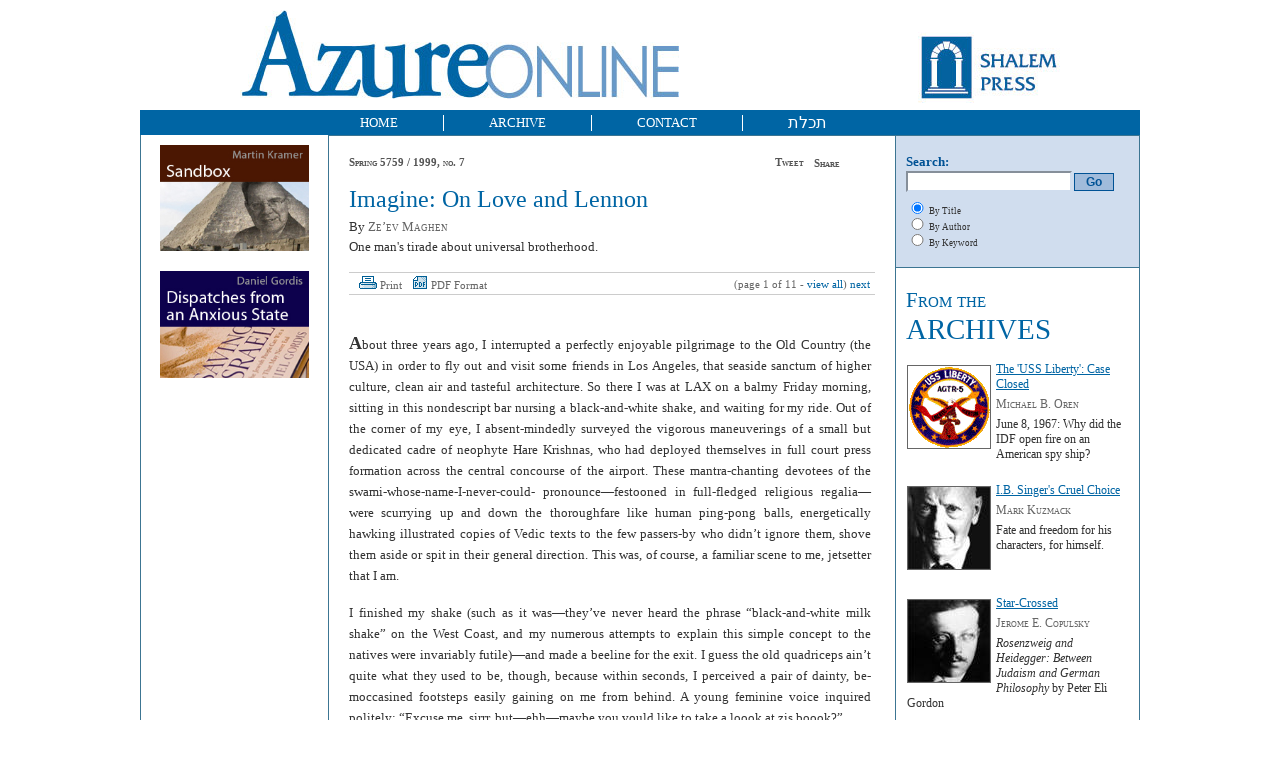

--- FILE ---
content_type: text/html; charset=UTF-8
request_url: http://azure.org.il/article.php?id=311
body_size: 8058
content:
<!DOCTYPE html PUBLIC "-//W3C//DTD XHTML 1.0 Transitional//EN" "http://www.w3.org/TR/xhtml1/DTD/xhtml1-transitional.dtd">
<html xmlns="http://www.w3.org/1999/xhtml">
<head>
<meta http-equiv="Content-Type" content="text/html; charset=utf-8" />
<title>Imagine: On Love and Lennon : Azure - Ideas for the Jewish Nation</title>
<link type="text/css" rel="stylesheet" href="styles_inn.css" />
<script language="javascript" type="text/javascript" src="scripts/menu.js"></script>
<script language="javascript" type="text/javascript" src="scripts/prototype-1.6.0.3.js"></script>
</head>
<body>
<div id="dhtmlwindowholder"><span style="display:none">.</span></div>
	
<div id="top">
 <a href="http://www.shalempress.co.il" target="_blank" style="float:right; margin-top:32px; margin-right:80px"> <img src="images/shalempress.jpg" border="0"/></a>
  <div id="logo"> <a href="/index.php"><img border="0" src="/images/logo.jpg" /></a> </div>    
</div>
<div id="menu">
  <div class="button" style="margin-left:175px"><a href="/index.php">HOME</a></div>
  <div class="button"><a href="#" id="1">ARCHIVE</a> <br />
    <div class="submenu" id="s1">
      <div class="sub_button"> <a href="/issues.php">By issue</a> </div>
      <div class="sub_button"> <a href="/authors.php">By author</a> </div>
    </div>
  </div>
  <div class="button"><a href="/page.php?page=contact" id="4">CONTACT</a></div>
  <div class="button" style="font-size:12pt; text-align:center; position:relative; bottom:2px; border-right:none" dir="rtl"><a href="http://tchelet.org.il">תכלת</a></div>
</div>
<table id="content" cellpadding="0">
  <tr>
    <td class="column left"><div class="box" style="text-align:center; border:none; padding:10px;"><a href="http://www.martinkramer.org/" target="_blank"><img src="/images/new_mk.jpg" border="0" width="149px" /></a></div>
<div class="box" style="text-align:center; border:none; padding:10px;"><a href="http://danielgordis.org/" target="_blank"><img src="/images/new_dg.jpg" border="0" width="149px" /></a></div>
    </td>
    <td class="column center">
	<div class="box" style="line-height:1.3; text-align:justify">
	<div id="themag"><a href="issues.php?id=32">Spring 5759 / 1999, no. 7</a><div style="float:right"><div style="width:61px; height: 18px; overflow: hidden; float: right; margin: 1px 0 0 10px"><a name="fb_share" type="button_count" href="http://www.facebook.com/sharer.php">Share</a><script src="http://static.ak.fbcdn.net/connect.php/js/FB.Share" type="text/javascript"></script></div><a href="http://twitter.com/share" class="twitter-share-button" data-count="none" data-text="Imagine: On Love and Lennon" data-via="azure_online">Tweet</a><script type="text/javascript" src="http://platform.twitter.com/widgets.js"></script></div></div><br><h2>Imagine: On Love and Lennon</h2>By <a class="author" href="authors.php?id=180">Ze&rsquo;ev Maghen</a><br><Br style="line-height:0.3">One man&#039;s tirade about universal brotherhood.<br><br><div class="panel"><div style="float:left"><a href="include/print.php?id=311" target="_blank"><img src="images/ic_print.gif">Print</a><a href="download/magazine/1451az7_maghen.pdf" target="_blank"><img src="images/ic_pdf.gif">PDF Format</a></div><div class="pages">(page 1 of 11 - <a href="article.php?id=311&page=all" class="curr_page">view all</a>) <a href="article.php?id=311&page=1" class="curr_page">next</a></div></div><br><div id="main_article_text"><div style="text-align: justify; line-height: 16pt; margin: 0cm 0cm 12pt"><span style="font-size: small"><br />
<span style="font-size: large"><strong>A</strong></span>bout three years ago, I interrupted a perfectly enjoyable pilgrimage to the Old Country (the USA) in order to fly out and visit some friends in Los Angeles, that seaside sanctum of higher culture, clean air and tasteful architecture. So there I was at LAX on a balmy Friday morning, sitting in this nondescript bar nursing a black-and-white shake, and waiting for my ride. Out of the corner of my eye, I absent-mindedly surveyed the vigorous maneuverings of a small but dedicated cadre of neophyte Hare Krishnas, who had deployed themselves in full court press formation across the central concourse of the airport. These mantra-chanting devotees of the swami-whose-name-I-never-could- pronounce&mdash;festooned in full-fledged religious regalia&mdash;were scurrying up and down the thoroughfare like human ping-pong balls, energetically hawking illustrated copies of Vedic texts to the few passers-by who didn&rsquo;t ignore them, shove them aside or spit in their general direction. This was, of course, a familiar scene to me, jetsetter that I am.</span></div>
<div style="text-align: justify; line-height: 16pt; margin: 0cm 0cm 12pt"><span style="font-size: small">I finished my shake (such as it was&mdash;they&rsquo;ve never heard the phrase &ldquo;black-and-white milk shake&rdquo; on the West Coast, and my numerous attempts to explain this simple concept to the natives were invariably futile)&mdash;and made a beeline for the exit. I guess the old quadriceps ain&rsquo;t quite what they used to be, though, because within seconds, I perceived a pair of dainty, be-moccasined footsteps easily gaining on me from behind. A young feminine voice inquired politely: &ldquo;Excuse me, sirrr, but&mdash;ehh&mdash;maybe you vould like to take a loook at zis boook?&rdquo; </span></div>
<div style="text-align: justify; line-height: 16pt; margin: 0cm 0cm 12pt"><span style="font-size: small">I froze. Stopped dead in my tracks. I knew that accent. I&rsquo;d know it anywhere. My heart plummeted into my duodenum. I put my suitcase down. I turned around slowly. She was petite and pretty in her saffron sari and multitudinous bangles. She must have had auburn hair, once, judging from the stubble on her scalp. And her eyes were a deep, feline green, amplified by the dab of yellow mustard smeared ever so artfully between them. She held a tiny tambourine in one hand, and with the other extended, was sweetly offering me a psychedelic version of the <i>Upanishads.</i> We stood there smack in the middle of that broad, bustling promenade and stared at each other for a few seconds, and when I saw she was about to repeat her practiced pitch about the book, I hastened to preempt and queried quietly: &ldquo;<i>Me&rsquo;eifo at?</i>&rdquo; (Where are you from?)</span></div>
<div style="text-align: justify; line-height: 16pt; margin: 0cm 0cm 12pt"><span style="font-size: small">&ldquo;<i>Merrramat Asharrron</i>,&rdquo; she answered, naturally, effortlessly, gurgling her &ldquo;r&rdquo; and eliding the &ldquo;h&rdquo; sound as people from her neck of the coastal plains are wont to do (Ramat Hasharon is a suburb of Tel Aviv). Apparently excited by this rare opportunity to spread the Good Word in her mother tongue, and undeterred by the intense suffering that must have been seared like a cattle brand all over my face, she warmed to her subject, and launched into a series of soundbites concerning the benefits of Krishna consciousness, including especially the need to realize&hellip; to actualize&hellip; to visualize&hellip; to harmonize&hellip; to get in touch with&hellip; to remove the walls&hellip; to blend into&hellip; to meld&hellip; to merge&hellip; to coalesce&hellip; to become one&hellip;. </span></div>
<div style="text-align: justify; line-height: 16pt; margin: 0cm 0cm 12pt"><span style="font-size: small">I never even started listening (I know the lines by rote: I&rsquo;m a frequent flyer <i>and </i>an erstwhile deprogrammer). &ldquo;<i>Eich kor&rsquo;im lach?</i>&rdquo;&nbsp;I asked her, still trying to get my mind and heart around this. (What&rsquo;s your name?)</span></div>
<div style="text-align: justify; line-height: 16pt; margin: 0cm 0cm 12pt"><span style="font-size: small">&ldquo;<i>Shira</i>,&rdquo; she responded, displaying no such curiosity in return. In the meantime, the other two appropriately attired and dapperly depilated members of her Maha squad had drifted over, no doubt intrigued by the seldom encountered phenomenon of someone actually stopping to converse, and lured by the heady scent of fresh, missionizable meat. Well, and wouldn&rsquo;t you know it: The <i>whole gang</i> is from Ramat Hasharon. Meet Ofer (&ldquo;<i>Shalom!</i>&rdquo;) and Doron (&ldquo;<i>Ma nishma!</i>&rdquo;). </span></div>
<div style="text-align: justify; line-height: 16pt; margin: 0cm 0cm 12pt"><span style="font-size: small">So the four of us stand there, chatting like old friends. We reminisce about the army like good Israelis do, talk about who served where and who spent more time &ldquo;in the mud&rdquo; and who hated it most; Shira, as it turns out, is a first lieutenant and outranks all of us, and I snap to attention and she laughs; Doron was a medic like myself, and we make a date to give each other ice-water infusions and joke about how the first thing we look at on a woman is her veins; I remind them of this kiosk on Herzl Boulevard in Ramat Hasharon where they fry up the <i>biggest</i> and <i>juiciest</i> falafel balls in the entire country, and all three nod their heads in vehement agreement and lick their lips in almost Pavlovian recollection: They know <i>exactly</i> the place I&rsquo;m talking about (I&rsquo;ve never been to Ramat Hasharon, but every town in Israel has a Herzl Boulevard, and every Israeli citizen from Dan to Beersheva is convinced that there is this one falafel stand in his neighborhood that makes the <i>biggest</i> and <i>juiciest</i> falafel balls in the entire country. I saw Hawkeye do this trick on <i>M*A*S*H</i> once, with French fries). </span></div>
<div style="text-align: justify; line-height: 16pt; margin: 0cm 0cm 12pt"><span style="font-size: small">So we&rsquo;re shootin&rsquo; the breeze, the three Hebrew Hare Krishnas and I, discoursing in the recently resurrected and unsurpassably gorgeous idiom of the biblical prophets and kings, and finally, well, I just lose it. &ldquo;What the hell are you <i>doing</i> here?&rdquo; I blurt out, diverging slightly from the pleasantly banterish tone which has informed the conversation thus far. &ldquo;You are Jews! You are <i>Israelis</i>, for God&rsquo;s sake! What the hell are you doing here<i>,</i> in this place, on a Friday morning, wearing <i>these</i> clothes, chanting <i>those</i> words, and selling <i>that</i> book?!&rdquo; Now in those pious days I used to read the Tora from the pulpit every week in synagogue, and since one has to rehearse continually, I never left home without the Pentateuch in my pack. At this moment, then, amazed at the extent of my own coolness, I reached back over my shoulder into my knapsack&mdash;the way I&rsquo;m positive Robin Hood used to extract an arrow from his quiver&mdash;and just basically whipped out the Five Books of Moses. (Thwack!) &ldquo;<i>That&rsquo;s </i>not your book,&rdquo; I cried, indicating the decorative and abridged Bhagavad-Gita Ofer was clutching like it was a newborn infant. &ldquo;<i>This</i>&rdquo;&mdash;and I resoundingly slapped the raggedy, worn-and-torn volume in my own hands&mdash;&ldquo;<i>This</i> is your book!&rdquo; </span></div>
<div style="text-align: justify; line-height: 16pt; margin: 0cm 0cm 12pt"><span style="font-size: small">They all looked at me sadly, with genuine pity, the way one might look at an animal caught in a trap or at someone who had just been diagnosed with a terminal illness. &ldquo;No, no. You don&rsquo;t <i>understand</i>,&rdquo; purred Shira, her tone managing to be both soothing and patronizing at the same time. &ldquo;This isn&rsquo;t a contest! We&rsquo;re not choosing one book over another, or one religion over another, we&rsquo;re not expressing a preference for one culture, one nation, or one ethnic or social group over another. That would mean creating <i>hierarchical relationships</i> between human beings. That would mean erecting false barriers between people, barriers which have been responsible for so much misery and bloodshed throughout history, barriers which have prevented human beings from reaching their true potential and destiny, from achieving inner peace&mdash;and <i>world </i>peace. You and I, and everyone else in this airport, and everything that lives and breathes in every corner of this planet of ours, we are all of us part of a great and wonderful unity, we are all brothers and sisters, we are all linked by the same network of indissoluble bonds&mdash;we just don&rsquo;t <i>know</i> it yet. Krishna consciousness is about spreading that knowledge.&rdquo; </span></div>
<div style="text-align: justify; line-height: 16pt; margin: 0cm 0cm 12pt"><span style="font-size: small">Zoinks! What do you get when you combine a young socialist ideologue educated in the best Israeli schools with a hefty dose of ancient Sanskrit esotericism plus a dash of the Diggers? I tried to imagine Shira haranguing conscripts in boot camp. That must have been some show.</span></div>
<div style="text-align: justify; line-height: 16pt; margin: 0cm 0cm 12pt"><span style="font-size: small">&ldquo;Look around you, <i>habibi</i>,&rdquo; Doron chimed in, seemingly on cue. &ldquo;The world is constantly imploding, getting smaller all the time. The distances between societies are diminishing everywhere, and the borders that divide us from one another are being erased, like a thousand Berlin Walls tumbling down. The world is <i>progressing</i>, moving forward, toward oneness, toward mutual tolerance and understanding, away from the petty, archaic differences that have forever pitted us against each other. As the Lord says&rdquo; (and here, astonished to the point of giddiness that he had actually gotten far enough with someone to be able to quote scripture, he flipped open his large-print, polychrome edition of the Rig-Veda to a pre-marked page, and reverently recited a passage highlighted in red): &ldquo;&lsquo;<i>Let your hearts be as one heart, let the minds of all be as one mind, so that through the spirit of oneness you may heal the sickness of a divided community</i>.&rsquo;&rdquo; </span></div>
<div style="text-align: justify; line-height: 16pt; margin: 0cm 0cm 12pt"><span style="font-size: small">&ldquo;Open your eyes!&rdquo; he preached on, the already rosy cheeks of this juggernauted Jew turning increasingly sanguine with Eastern religious ardor. &ldquo;These words are coming true! We are building a new reality for humankind today, and you&mdash;you are stuck, <i>habibi</i>, stuck in a past of self-isolation and limitation, hemmed in by an anachronism you refuse to let go of. But the Supreme Lord Sri Krishna can help you let go of it, can help you be <i>truly</i> free. If you&rsquo;ll just concentrate and chant&hellip;.&rdquo; </span></div>
</div><br><div class="panel"><div style="float:left"><a href="include/print.php?id=311" target="_blank"><img src="images/ic_print.gif">Print</a><a href="download/magazine/1451az7_maghen.pdf" target="_blank"><img src="images/ic_pdf.gif">PDF Format</a></div><div class="pages">(page 1 of 11 - <a href="article.php?id=311&page=all" class="curr_page">view all</a>) <a href="article.php?id=311&page=1" class="curr_page">next</a></div></div><br>
	</div>
	
	</td>
    <td class="column right"><div class="box search_box">
  <form  id="searchForm" name="searchForm" action="/search.php" method="post" onSubmit="return checkSearch()">
    <strong style="color:#005295; font-size:10pt">Search:</strong> <br />
    <br style="line-height:0.5" />
    <input class="input_search"  type="text" name="search_text" ID="search_text" /><input type="submit" value="Go" class="input_submit">
    <br />
    <br />
    <input type="radio" class="radio" name="radio_search" value="title" checked="checked">
    By Title <br />
    <input type="radio" class="radio" name="radio_search" value="author" >
    By Author <br />
    <input type="radio" class="radio" name="radio_search"  value="keyword">
    By Keyword<br />
    
  </form>
</div>
<div class="box" style="width:223px">
  <h1><span style="font-size:16pt">From the</span><br />
                ARCHIVES</h1>
				 <table id="archives">
				  <tr><td valign="top" align="left" ><img src="download/archive/7ce87ddf536260ede3388aa2c6c4735e.gif" title="" class="arch_image" align="left" /> <a class="article arch-list-article" href="/article.php?id=290">The &#039;USS Liberty&#039;: Case Closed</a><div class="arch-list-author"><a class="author" href="authors.php?id=80">Michael B. Oren</a></div>June 8, 1967: Why did the IDF open fire on an American spy ship?</td></tr><tr><td valign="top" align="left" ><img src="download/archive/ac8c563452ab8bbf29145d4b9ff42859.jpg" title="" class="arch_image" align="left" /> <a class="article arch-list-article" href="/article.php?id=152">I.B. Singer&#039;s Cruel Choice</a><div class="arch-list-author"><a class="author" href="authors.php?id=168">Mark Kuzmack</a></div>Fate and freedom for his characters, for himself.</td></tr><tr><td valign="top" align="left" ><img src="download/archive/b94c6a5a34e1389499cabb55bba9b036.jpg" title="" class="arch_image" align="left" /> <a class="article arch-list-article" href="/article.php?id=178">Star-Crossed</a><div class="arch-list-author"><a class="author" href="authors.php?id=112">Jerome E. Copulsky</a></div><em>Rosenzweig and Heidegger: Between Judaism and German Philosophy</em> by Peter Eli Gordon</td></tr><tr><td valign="top" align="left" ><img src="download/archive/2416754b57b98f1695d6bc634671e54c.jpg" title="" class="arch_image" align="left" /> <a class="article arch-list-article" href="/article.php?id=142">Faces of Death</a><div class="arch-list-author"><a class="author" href="authors.php?id=92">Assaf Sagiv</a></div><em>Saw</em>, a film by James Wan; and <em>Saw II</em>, a film by Darren Lynn Bousman</td></tr><tr><td valign="top" align="left" ><img src="download/archive/12d0701d2497206833fff74faf21c1b6.jpg" title="" class="arch_image" align="left" /> <a class="article arch-list-article" href="/article.php?id=44">The Road to Democracy in the Arab World</a><div class="arch-list-author"><a class="author" href="authors.php?id=91">Uriya Shavit</a></div>Liberalism has deep roots in the Middle East, if we know where to look.</td></tr>            </table>
</div>
    </td>
  </tr>
  <tr>
    <td colspan="3" id="bottom" align="center"><div id="bottom_menu">
  <div class="button"><a class="bottom_link" href="/">HOME</a></div>
  <div class="button"><a class="bottom_link" href="/issues.php">ARCHIVE</a></div>
  <div class="button"><a class="bottom_link" href="/page.php?page=contact">CONTACT</a></div>
  <div class="button" style="border:none; font-size:10pt; position:relative; bottom:5px"><a class="bottom_link" href="http://tchelet.org.il"> תכלת </a></div>
</div>
<div style="clear:both"></div>
<br />
<span class="copy">All Rights Reserved (c) Shalem Press 2026</span>    </td>
  </tr>
</table>
<script type="text/javascript">
var gaJsHost = (("https:" == document.location.protocol) ? "https://ssl." : "http://www.");
document.write(unescape("%3Cscript src='" + gaJsHost + "google-analytics.com/ga.js' type='text/javascript'%3E%3C/script%3E"));
</script>
<script type="text/javascript">
try {
var pageTracker = _gat._getTracker("UA-6245135-1");
pageTracker._trackPageview();
} catch(err) {}</script></body>
</html>

--- FILE ---
content_type: text/css
request_url: http://azure.org.il/styles_inn.css
body_size: 2052
content:
@charset "utf-8";
/* CSS Document */
body{background-color:#FFFFFF; font:normal 10pt Verdana; margin:0; direction:ltr; color:#333333}

#top{width:1000px; height:110px; margin:0 auto; float:none;}
#logo{width:660px; float:left}
#logo img{margin:10px 0 0 100px;}
#current{background:url(images/current.jpg) no-repeat top right; float:left; text-align:right; width:210px; height:109px; padding-right:130px; position:relative; top:1px;}
#current img{margin-top:10px}
a.subscribe_now{font-variant:small-caps; font-weight:bold; font-size:110%; color:#333333; text-decoration:none}
a.subscribe_now:hover{color:#9c1519}
#current hr{color:#333333;}

#menu{width:1000px; margin:0 auto; float:none; background-color:#0065a4; padding:5px 0 2px 0; height:18px }
#menu .button{float:left;  border-right:solid 1px #FFFFFF; }
#menu .button > a {	margin:0 45px; }
.button a{margin:0 21px 0 21px; font-family:Verdana; color:#FFFFFF; text-decoration:none}
.submenu{background-color:#0065a4; padding:4px 0 0 0; width:150px; display:none; position:absolute; border:solid 1px #0065a4; }
.sub_button{padding:4px 0 4px 0; border-top:solid 1px #d0ddee}
.sub_mouse_over{padding:4px 0 4px 0; border-top:solid 1px #d0ddee; background-color:#d0ddee}
.submenu a{color:#FFFFFF;}
.sub_mouse_over a{color:#0065a4;}

#content{width:1000px; margin:0 auto; border-collapse:collapse; background-color:#FFFFFF; }

.column{border:solid 1px #3c7592; border-top:none; vertical-align:top}
.left{width:191px; padding:0;}
.center{width:566px; max-width:566px; padding:0;}
.right{width:243px; padding:0; }

h1{color:#0065a4; font:normal 22pt "Times New Roman", Times, serif; margin:0 0 15px 0; font-variant:small-caps}
h2{color:#0065a4; font:normal 18pt "Times New Roman", Times, serif; margin:0 0 5px 0;}
h3{color:#0065a4; font-weight:bold; font-size:12pt; margin:0 0 5px 0;}
h4{font:normal 14pt "Times New Roman", Times, serif;}

.box{padding:20px 10px 20px 10px; border-top:solid 1px #3c7592;}
.center .box{padding:20px 20px 20px 20px;}
.curr_box{text-align:center; background-color:#d0ddee; width:171px}
.curr_box h2{font:normal 14pt "Times New Roman", Times, serif; font-variant:small-caps}
.curr_box .author{font-weight:bold; color:#333333;  font-variant:normal}
.curr_box .author:hover{color:#333333; text-decoration:underline}
.curr_box .article{color:#333333; font-weight:normal; font-style:italic; text-decoration:none}
.curr_box .article:hover{text-decoration:underline}
.curr_box .offline_article{color:#333333; font-weight:normal; font-style:italic;}

.from{padding:10px 10px 20px 10px; vertical-align:top; border-left:solid 1px #3c7592}
#archives {
	border-collapse:collapse
}
#archives td {
	padding-bottom:20px;
	font-size:9pt;
}
#archives td p {
	font-size:9pt;
	margin:0 0 5px 0
}
#archives td a.title {
	font-size:9pt
}
#archives td img {
	margin:3px 5px 5px 0
}
.arch-list-author {
	display:block;
	margin:5px 0
}
.arch-list-article {
	display:block
}

#bottom_menu{background-color:#ffffff; padding:10px; font-size:7pt; text-align:center; width:530px}
#bottom .button{float:left; padding:0 4px 0 4px; color:#0065a4; border-right:solid 1px #0065a4; }
#bottom_menu a.bottom_link{color:#0065a4; font-family:Arial, Helvetica, sans-serif}
#bottom .copy{font-size:8pt; color:#0065a4}

.search_box{background-color:#d0ddee; font-size:80%; line-height:0.9}
#searchForm{text-align:left; margin:0; font-size:80%; line-height:0.9}
.input_search{border-color:#d0ddee; border-style:inset; width:158px}
.input_submit{background-color:#a0bbdb; color:#005295; font-weight:bold; font-size:9pt; border:solid 1px #005295; cursor:pointer; padding-bottom:1px; margin-bottom:1px; margin-left:2px; width:40px}
.radio{height:12px;}

.syled_form table td{padding:3px}
.syled_form input, .syled_form textarea{border-color:#d0ddee; border-style:inset;}

.inn_form table td{padding:3px 3px 3px 0; text-align:left}
.inn_form input{border-color:#d0ddee; border-style:inset;}
.inn_form textarea{border-color:#d0ddee; border-style:inset; width:250px; height:50px}
.inn_submit{background-color:#005295; color:#ffffff; font-weight:bold; font-size:9pt; border:solid 1px #005295; border-style:outset; cursor:pointer;}

.article{color:#0065a4; font-weight:bold; text-decoration:underline}
.article:hover{text-decoration:none}

.right .article{font-weight:normal}

.author{color:#666666; text-decoration:none; font-variant:small-caps}
.author:hover{color:#0065a4;}

.issue{color:#0065a4; text-decoration:none;}
.issue:hover{text-decoration:underline}

.panel{text-align:left; border-bottom:solid 1px #CCCCCC; border-top:solid 1px #CCCCCC; padding:3px 5px 3px 0;}
.panel a{font-size:8pt; color:#666666; text-decoration:none;}
.panel a:hover{text-decoration:underline}
.panel img{border:none; margin-left:10px; margin-right:3px; }
.pages{text-align:right; font-size:8pt; color:#666666; padding-top:2px}
a.page{font-size:8pt; color:#666666; text-decoration:none}
a.page:hover{color:#0065a4}
a.curr_page{font-size:8pt; color:#0065a4; text-decoration:none}
a.curr_s_page{font-size:8pt; color:#0065a4; text-decoration:none; font-weight:bold}
#main_article_text{width:522px}
#main_article_text p{margin:0 0 12pt 0; line-height:16pt; text-align:justify;}
#main_article_text div{margin:0 0 12pt 0; line-height:16pt; text-align:justify}

#themag a{font-size:80%; font-variant:small-caps; color:#555555; font-weight:bold; text-decoration:none}
#themag a:hover{text-decoration:underline}

a{color:#0065a4}
a:hover{text-decoration:none}

.user{font-weight:bold}
.date{color:#666666; font-size:8pt}

.arch_image{border:solid 1px #666666}

#authors_tab{width:90%}
#authors_tab td{vertical-align:top; width:50%}

.comment{display:none; padding:3px 0}

#logon{border-top: solid 1px #3c7592;}
.loginTab{border-collapse:collapse; margin-left:10px}
.loginTab td{font-size:9pt; padding:3px}
.loginTab input{width: 124px; font-size:9pt;}
.login{font-size:8pt; background-color:#a0bbdb; color:#005295; font-weight:bold; border-color:#a0bbdb; cursor:pointer; padding-bottom:1px;}
#dhtmlwindowholder{
	position: absolute;
	top: 85px; left: 0;
	z-index: 100; border: none;
	width: 99%;
}
.dhtmlwindow{
	width: 450px; height: 250px; margin:0 auto;
	border: 1px solid #d3c5b9;
	visibility: visible;
	background: white;
	overflow: auto;
}
.dhtmlwindow2{
	width: 450px; height: 300px; margin:0 auto;
	border: 1px solid #d3c5b9;
	visibility: visible;
	background: white;
	overflow: auto;
}
.promo_tab{border-collapse:separate; width:100%}
.promo_tab .header{background-color:#0065a4; color:#FFFFFF; font-size:9pt}
.promo_tab td{padding:2px 5px; color:#333333; font-size:9pt; text-align:left}

.from {
	border:none
}
